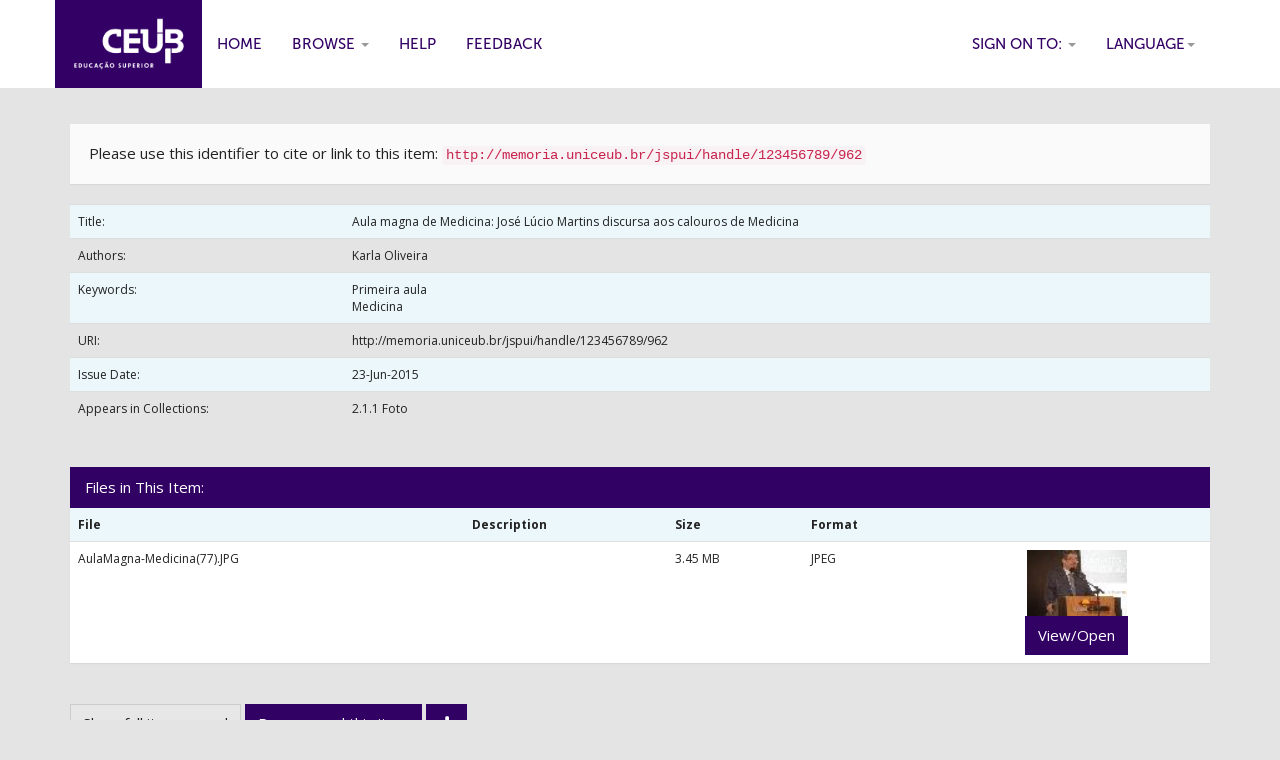

--- FILE ---
content_type: text/html;charset=UTF-8
request_url: https://memoria.uniceub.br/jspui/handle/123456789/962
body_size: 13397
content:


















<!DOCTYPE html>
<html>
    <head>
        <title>Centro Universit&aacute;rio de Bras&iacute;lia - UniCEUB: Aula magna de Medicina: José Lúcio Martins discursa aos calouros de Medicina</title>
        <meta http-equiv="Content-Type" content="text/html; charset=UTF-8" />
        <meta name="Generator" content="DSpace 5.7-SNAPSHOT" />
        <meta name="viewport" content="width=device-width, initial-scale=1.0">
        <link rel="shortcut icon" href="/jspui/favicon.ico" type="image/x-icon"/>
	    <link rel="stylesheet" href="/jspui/static/css/jquery-ui-1.10.3.custom/redmond/jquery-ui-1.10.3.custom.css" type="text/css" />
	    <link rel="stylesheet" href="/jspui/static/css/bootstrap/bootstrap.min.css" type="text/css" />
	    <link rel="stylesheet" href="/jspui/static/css/bootstrap/bootstrap-theme.min.css" type="text/css" />
	    <link rel="stylesheet" href="/jspui/static/css/bootstrap/dspace-theme.css" type="text/css" />

        <link rel="search" type="application/opensearchdescription+xml" href="/jspui/open-search/description.xml" title="DSpace"/>


<link rel="schema.DCTERMS" href="http://purl.org/dc/terms/" />
<link rel="schema.DC" href="http://purl.org/dc/elements/1.1/" />
<meta name="DC.creator" content="Karla Oliveira" />
<meta name="DCTERMS.dateAccepted" content="2015-06-23T19:00:03Z" scheme="DCTERMS.W3CDTF" />
<meta name="DCTERMS.available" content="2015-06-23T19:00:03Z" scheme="DCTERMS.W3CDTF" />
<meta name="DCTERMS.issued" content="2015-06-23" scheme="DCTERMS.W3CDTF" />
<meta name="DC.identifier" content="http://memoria.uniceub.br/jspui/handle/123456789/962" scheme="DCTERMS.URI" />
<meta name="DC.subject" content="Primeira aula" xml:lang="pt_BR" />
<meta name="DC.subject" content="Medicina" />
<meta name="DC.title" content="Aula magna de Medicina: José Lúcio Martins discursa aos calouros de Medicina" xml:lang="pt_BR" />
<meta name="DC.description" content="-" />
<meta name="DC.description" content="José Lúcio Martins Machado, responsável pela implantação do curso de Medicina da Unifae" />
<meta name="DC.title" content="Aula Magna Medicina" xml:lang="pt_BR" />
<meta name="DC.description" content="Professor doutor José Lúcio Martins Machado apresenta palestra aos novos alunos do curso de medicina do segundo semestre de 2013" xml:lang="pt_BR" />
<meta name="DC.description" content="Auditório Elza Moreira Lopes, bloco 3, UniCEUB, Brasília-DF" xml:lang="pt_BR" />
<meta name="DC.format" content="JPEG" xml:lang="pt_BR" />
<meta name="DC.type" content="Master" xml:lang="pt_BR" />
<meta name="DC.description" content="962" xml:lang="pt_BR" />
<meta name="DC.type" content="Digital" xml:lang="pt_BR" />
<meta name="DC.description" content="Palestrante. Discurso." />
<meta name="DC.date" content="2013-08-02" scheme="DCTERMS.W3CDTF" />

<meta name="citation_keywords" content="Primeira aula; Medicina" />
<meta name="citation_title" content="Aula magna de Medicina: José Lúcio Martins discursa aos calouros de Medicina" />
<meta name="citation_author" content="Karla Oliveira" />
<meta name="citation_pdf_url" content="http://memoria.uniceub.br/jspui/bitstream/123456789/962/4/AulaMagna-Medicina%2877%29.JPG" />
<meta name="citation_date" content="2015-06-23" />
<meta name="citation_abstract_html_url" content="http://memoria.uniceub.br/jspui/handle/123456789/962" />


        
	<script type='text/javascript' src="/jspui/static/js/jquery/jquery-1.10.2.min.js"></script>
	<script type='text/javascript' src='/jspui/static/js/jquery/jquery-ui-1.10.3.custom.min.js'></script>
	<script type='text/javascript' src='/jspui/static/js/bootstrap/bootstrap.min.js'></script>
	<script type='text/javascript' src='/jspui/static/js/holder.js'></script>
	<script type="text/javascript" src="/jspui/utils.js"></script>
    <script type="text/javascript" src="/jspui/static/js/choice-support.js"> </script>

    
    
        <script type="text/javascript">
            var _gaq = _gaq || [];
            _gaq.push(['_setAccount', 'GTM-WQFX43']);
            _gaq.push(['_trackPageview']);

            (function() {
                var ga = document.createElement('script'); ga.type = 'text/javascript'; ga.async = true;
                ga.src = ('https:' == document.location.protocol ? 'https://ssl' : 'http://www') + '.google-analytics.com/ga.js';
                var s = document.getElementsByTagName('script')[0]; s.parentNode.insertBefore(ga, s);
            })();
        </script>
    
    
<!-- Google Tag Manager -->
<script>(function(w,d,s,l,i){w[l]=w[l]||[];w[l].push({'gtm.start':
new Date().getTime(),event:'gtm.js'});var f=d.getElementsByTagName(s)[0],
j=d.createElement(s),dl=l!='dataLayer'?'&l='+l:'';j.async=true;j.src=
'https://www.googletagmanager.com/gtm.js?id='+i+dl;f.parentNode.insertBefore(j,f);
})(window,document,'script','dataLayer','GTM-WQFX43');</script>
<!-- End Google Tag Manager -->

<!-- HTML5 shim and Respond.js IE8 support of HTML5 elements and media queries -->
<!--[if lt IE 9]>
  <script src="/jspui/static/js/html5shiv.js"></script>
  <script src="/jspui/static/js/respond.min.js"></script>
<![endif]-->
    </head>

    
    
    <body class="undernavigation">
<!-- Google Tag Manager (noscript) -->
<noscript><iframe src="https://www.googletagmanager.com/ns.html?id=GTM-WQFX43"
height="0" width="0" style="display:none;visibility:hidden"></iframe></noscript>
<!-- End Google Tag Manager (noscript) -->

<a class="sr-only" href="#content">Skip navigation</a>
<header class="navbar navbar-inverse navbar-fixed-top">    
    
            <div class="container">
                

























       <div class="navbar-header">
         <button type="button" class="navbar-toggle" data-toggle="collapse" data-target=".navbar-collapse">
           <span class="icon-bar"></span>
           <span class="icon-bar"></span>
           <span class="icon-bar"></span>
         </button>
         <a class="navbar-brand" href="/jspui/"><img height="25" src="/jspui/image/dspace-logo-only.png" alt="DSpace logo" /></a>
       </div>
       <nav class="collapse navbar-collapse bs-navbar-collapse" role="navigation">
         <ul class="nav navbar-nav">
           <li class=""><a href="/jspui/"><span class="glyphicon glyphicon-home"></span> Home</a></li>
                
           <li class="dropdown">
             <a href="#" class="dropdown-toggle" data-toggle="dropdown">Browse <b class="caret"></b></a>
             <ul class="dropdown-menu">
               <li><a href="/jspui/community-list">Communities<br/>&amp;&nbsp;Collections</a></li>
				<li class="divider"></li>
        <li class="dropdown-header">Browse Items by:</li>
				
				
				
				      			<li><a href="/jspui/browse?type=dateissued">Issue Date</a></li>
					
				      			<li><a href="/jspui/browse?type=author">Author</a></li>
					
				      			<li><a href="/jspui/browse?type=title">Title</a></li>
					
				      			<li><a href="/jspui/browse?type=subject">Subject</a></li>
					
				      			<li><a href="/jspui/browse?type=type">Document Type</a></li>
					
				    
				

            </ul>
          </li>
          <li class=""><script type="text/javascript">
<!-- Javascript starts here
document.write('<a href="#" onClick="var popupwin = window.open(\'/jspui/help/index.html\',\'dspacepopup\',\'height=600,width=550,resizable,scrollbars\');popupwin.focus();return false;">Help<\/a>');
// -->
</script><noscript><a href="/jspui/help/index.html" target="dspacepopup">Help</a></noscript></li>
          <li><a target="_blank" href="/jspui/feedback">Feedback</a></li>		
<!--          <li class="dropdown">
             <a href="#" class="dropdown-toggle" data-toggle="dropdown">Documents <b class="caret"></b></a>
             <ul class="dropdown-menu">
             	<li><a target="_blank" href="/jspui/doc1.docx">Documento1</a></li>	
             	<li><a target="_blank" href="/jspui/doc2.docx">Documento2</a></li>
             </ul>
          </li> -->
       </ul>

 
    <div class="nav navbar-nav navbar-right">
	 <ul class="nav navbar-nav navbar-right">
      <li class="dropdown">
       <a href="#" class="dropdown-toggle" data-toggle="dropdown">Language<b class="caret"></b></a>
        <ul class="dropdown-menu">
 
      <li>
        <a onclick="javascript:document.repost.locale.value='pt_BR';
                  document.repost.submit();" href="/jspui?locale=pt_BR">
         português
       </a>
      </li>
 
      <li>
        <a onclick="javascript:document.repost.locale.value='es';
                  document.repost.submit();" href="/jspui?locale=es">
         español
       </a>
      </li>
 
      <li>
        <a onclick="javascript:document.repost.locale.value='en';
                  document.repost.submit();" href="/jspui?locale=en">
         English
       </a>
      </li>
 
     </ul>
    </li>
    </ul>
  </div>
 
 
       <div class="nav navbar-nav navbar-right">
		<ul class="nav navbar-nav navbar-right">
         <li class="dropdown">
         
             <a href="#" class="dropdown-toggle" data-toggle="dropdown"><span class="glyphicon glyphicon-user"></span> Sign on to: <b class="caret"></b></a>
	             
             <ul class="dropdown-menu">
               <li><a href="/jspui/mydspace">My DSpace</a></li>
               <li><a href="/jspui/subscribe">Receive email<br/>updates</a></li>
               <li><a href="/jspui/profile">Edit Profile</a></li>

		
             </ul>
           </li>
          </ul>
          
	
	<form method="get" action="/jspui/simple-search" class="navbar-form navbar-right">
	    <div class="form-group">
          <input type="text" class="form-control" placeholder="Search&nbsp;DSpace" name="query" id="tequery" size="25"/>
        </div>
        <button type="submit" class="btn btn-primary"><span class="glyphicon glyphicon-search"></span></button>

	</form></div>
    </nav>

            </div>

</header>

<main id="content" role="main">

<br/>
                

<div class="container">
                



  



</div>                



        
<div class="container">
		






























		
		
		
		

                
                <div class="well">Please use this identifier to cite or link to this item:
                <code>http://memoria.uniceub.br/jspui/handle/123456789/962</code></div>



    
    <table class="table itemDisplayTable">
<tr><td class="metadataFieldLabel">Title:&nbsp;</td><td class="metadataFieldValue">Aula&#x20;magna&#x20;de&#x20;Medicina:&#x20;José&#x20;Lúcio&#x20;Martins&#x20;discursa&#x20;aos&#x20;calouros&#x20;de&#x20;Medicina</td></tr>
<tr><td class="metadataFieldLabel">Authors:&nbsp;</td><td class="metadataFieldValue">Karla&#x20;Oliveira</td></tr>
<tr><td class="metadataFieldLabel">Keywords:&nbsp;</td><td class="metadataFieldValue">Primeira&#x20;aula<br />Medicina</td></tr>
<tr><td class="metadataFieldLabel">URI:&nbsp;</td><td class="metadataFieldValue"><a href="http://memoria.uniceub.br/jspui/handle/123456789/962">http:&#x2F;&#x2F;memoria.uniceub.br&#x2F;jspui&#x2F;handle&#x2F;123456789&#x2F;962</a></td></tr>
<tr><td class="metadataFieldLabel">Issue Date:&nbsp;</td><td class="metadataFieldValue">23-Jun-2015</td></tr>
<tr><td class="metadataFieldLabel">Appears in Collections:</td><td class="metadataFieldValue"><a href="/jspui/handle/123456789/144">2.1.1 Foto</a><br/></td></tr>
</table><br/>
<div class="panel panel-info"><div class="panel-heading">Files in This Item:</div>
<table class="table panel-body"><tr><th id="t1" class="standard">File</th>
<th id="t2" class="standard">Description</th>
<th id="t3" class="standard">Size</th><th id="t4" class="standard">Format</th><th>&nbsp;</th></tr>
<tr><td headers="t1" class="standard"><a target="_blank" href="/jspui/bitstream/123456789/962/4/AulaMagna-Medicina%2877%29.JPG">AulaMagna-Medicina(77).JPG</a></td><td headers="t2" class="standard"></td><td headers="t3" class="standard">3.45 MB</td><td headers="t4" class="standard">JPEG</td><td class="standard" align="center"><a target="_blank" href="/jspui/bitstream/123456789/962/4/AulaMagna-Medicina%2877%29.JPG"><img src="/jspui/retrieve/11626/AulaMagna-Medicina%2877%29.JPG.jpg" alt="Thumbnail" /></a><br /><a class="btn btn-primary" target="_blank" href="/jspui/bitstream/123456789/962/4/AulaMagna-Medicina%2877%29.JPG">View/Open</a></td></tr></table>
</div>

<div class="container row">


    <a class="btn btn-default" href="/jspui/handle/123456789/962?mode=full">
        Show full item record
    </a>

    <a class="btn btn-success" href="/jspui/suggest?handle=123456789/962" target="new_window">
       Recommend this item</a>

    <a class="statisticsLink  btn btn-primary" href="/jspui/handle/123456789/962/statistics"><span class="glyphicon glyphicon-stats"></span></a>

    

</div>
<br/>
    

<br/>
    

    <p class="submitFormHelp alert alert-info">Items in DSpace are protected by copyright, with all rights reserved, unless otherwise indicated.</p>
    












            

</div>
</main>
            
             <footer class="navbar navbar-inverse navbar-bottom">
          

	     
             <div id="footer_feedback" class="pull-right">  
                          
                                <img width="120px"  src="/jspui/image/logo_footer.png">
								
                                </div>
			</div>
    </footer>
    </body>
</html>

